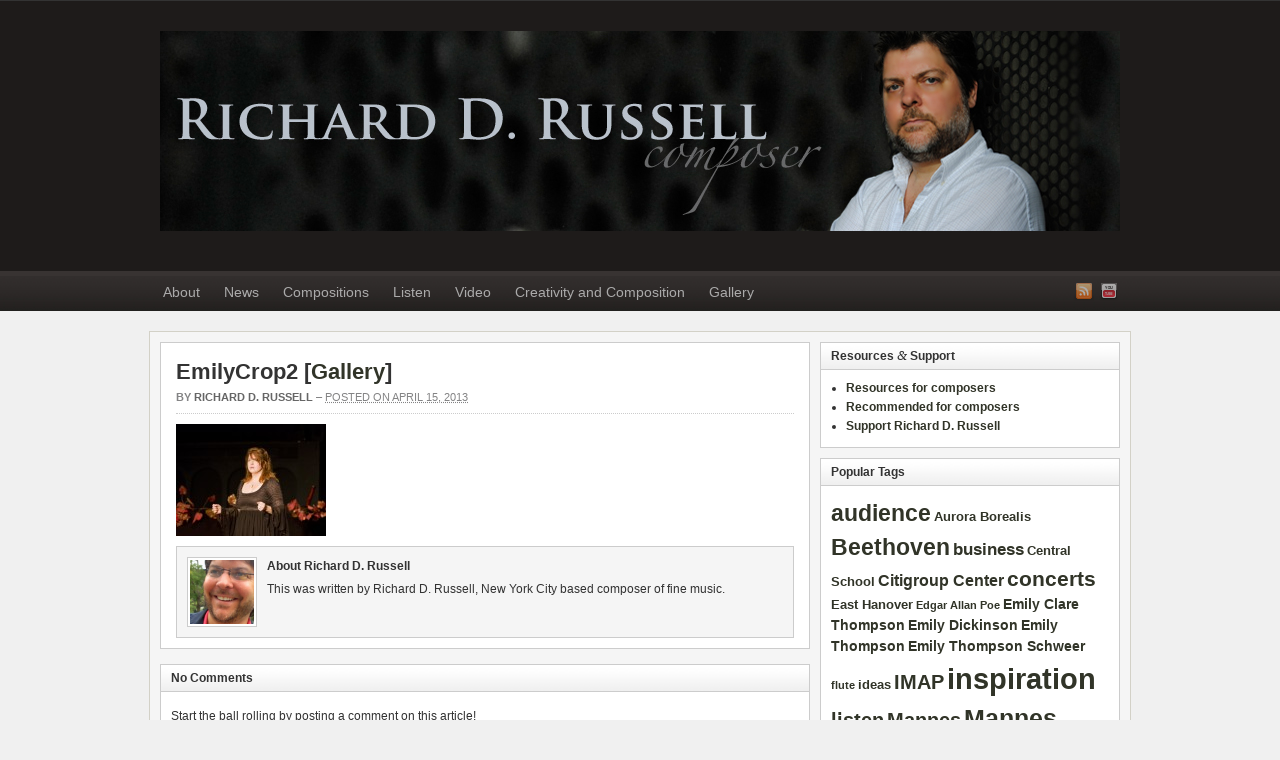

--- FILE ---
content_type: text/html; charset=UTF-8
request_url: http://rdrussell.com/image-gallery/emilycrop2-2
body_size: 9383
content:
<!DOCTYPE html PUBLIC "-//W3C//DTD XHTML 1.0 Transitional//EN" "http://www.w3.org/TR/xhtml1/DTD/xhtml1-transitional.dtd"><html xmlns="http://www.w3.org/1999/xhtml" lang="en-US">
<head profile="http://gmpg.org/xfn/11">
<meta http-equiv="Content-Type" content="text/html; charset=UTF-8" />
<title>EmilyCrop2</title>
<meta name="description" content="Emily Thompson performing "El Dorado"" />

<link rel="pingback" href="http://rdrussell.com/wordpress/xmlrpc.php" />

<link rel="shortcut icon" href="http://rdrussell.com/wordpress/wp-content/themes/arras/images/favicon.ico" />

<meta name="viewport" content="width=1000" />



	<style type="text/css">
		#fancybox-close{right:-15px;top:-15px}
		div#fancybox-content{border-color:#FFFFFF}
		div#fancybox-title{background-color:#FFFFFF}
		div#fancybox-outer{background-color:#FFFFFF}
		div#fancybox-title-inside{color:#333333}
	</style>

	
<!-- This site is optimized with the Yoast WordPress SEO plugin v1.7.4 - https://yoast.com/wordpress/plugins/seo/ -->
<link rel="canonical" href="http://rdrussell.com/image-gallery/emilycrop2-2" />
<!-- / Yoast WordPress SEO plugin. -->

<link rel="alternate" type="application/rss+xml" title="Richard D. Russell &raquo; Feed" href="http://rdrussell.com/feed" />
<link rel="alternate" type="application/rss+xml" title="Richard D. Russell &raquo; Comments Feed" href="http://rdrussell.com/comments/feed" />
<link rel="alternate" type="application/rss+xml" title="Richard D. Russell &raquo; EmilyCrop2 Comments Feed" href="http://rdrussell.com/image-gallery/emilycrop2-2/feed" />
		<script type="text/javascript">
			window._wpemojiSettings = {"baseUrl":"http:\/\/s.w.org\/images\/core\/emoji\/72x72\/","ext":".png","source":{"concatemoji":"http:\/\/rdrussell.com\/wordpress\/wp-includes\/js\/wp-emoji-release.min.js?ver=4.2.38"}};
			!function(e,n,t){var a;function o(e){var t=n.createElement("canvas"),a=t.getContext&&t.getContext("2d");return!(!a||!a.fillText)&&(a.textBaseline="top",a.font="600 32px Arial","flag"===e?(a.fillText(String.fromCharCode(55356,56812,55356,56807),0,0),3e3<t.toDataURL().length):(a.fillText(String.fromCharCode(55357,56835),0,0),0!==a.getImageData(16,16,1,1).data[0]))}function i(e){var t=n.createElement("script");t.src=e,t.type="text/javascript",n.getElementsByTagName("head")[0].appendChild(t)}t.supports={simple:o("simple"),flag:o("flag")},t.DOMReady=!1,t.readyCallback=function(){t.DOMReady=!0},t.supports.simple&&t.supports.flag||(a=function(){t.readyCallback()},n.addEventListener?(n.addEventListener("DOMContentLoaded",a,!1),e.addEventListener("load",a,!1)):(e.attachEvent("onload",a),n.attachEvent("onreadystatechange",function(){"complete"===n.readyState&&t.readyCallback()})),(a=t.source||{}).concatemoji?i(a.concatemoji):a.wpemoji&&a.twemoji&&(i(a.twemoji),i(a.wpemoji)))}(window,document,window._wpemojiSettings);
		</script>
		<style type="text/css">
img.wp-smiley,
img.emoji {
	display: inline !important;
	border: none !important;
	box-shadow: none !important;
	height: 1em !important;
	width: 1em !important;
	margin: 0 .07em !important;
	vertical-align: -0.1em !important;
	background: none !important;
	padding: 0 !important;
}
</style>
<link rel='stylesheet' id='fancybox-css'  href='http://rdrussell.com/wordpress/wp-content/plugins/fancybox-for-wordpress/fancybox/fancybox.css?ver=4.2.38' type='text/css' media='all' />
<link rel='stylesheet' id='wp-pagenavi-css'  href='http://rdrussell.com/wordpress/wp-content/plugins/wp-pagenavi/pagenavi-css.css?ver=2.70' type='text/css' media='all' />
<link rel='stylesheet' id='__EPYT__style-css'  href='http://rdrussell.com/wordpress/wp-content/plugins/youtube-embed-plus/styles/ytprefs.min.css?ver=4.2.38' type='text/css' media='all' />
<style id='__EPYT__style-inline-css' type='text/css'>

                .epyt-gallery-thumb {
                        width: 33.333%;
                }
                
</style>
<link rel='stylesheet' id='arras-layout-css'  href='http://rdrussell.com/wordpress/wp-content/themes/arras/css/layouts/2c-r-fixed.css?ver=2011-12-12' type='text/css' media='all' />
<link rel='stylesheet' id='arras-css'  href='http://rdrussell.com/wordpress/wp-content/themes/arras/css/styles/default.css?ver=2011-12-12' type='text/css' media='all' />
<link rel='stylesheet' id='arras-user-css'  href='http://rdrussell.com/wordpress/wp-content/themes/arras/user.css?ver=2011-12-12' type='text/css' media='all' />
<script type='text/javascript' src='http://rdrussell.com/wordpress/wp-includes/js/jquery/jquery.js?ver=1.11.2'></script>
<script type='text/javascript' src='http://rdrussell.com/wordpress/wp-includes/js/jquery/jquery-migrate.min.js?ver=1.2.1'></script>
<script type='text/javascript' src='http://rdrussell.com/wordpress/wp-content/themes/arras/js/superfish/superfish.js?ver=2011-12-01'></script>
<script type='text/javascript' src='http://rdrussell.com/wordpress/wp-content/themes/arras/js/jquery.validate.min.js'></script>
<script type='text/javascript' src='http://rdrussell.com/wordpress/wp-content/plugins/fancybox-for-wordpress/fancybox/jquery.fancybox.js?ver=1.3.4'></script>
<script type='text/javascript'>
/* <![CDATA[ */
var _EPYT_ = {"ajaxurl":"http:\/\/rdrussell.com\/wordpress\/wp-admin\/admin-ajax.php","security":"e0437a7bbe","gallery_scrolloffset":"20","eppathtoscripts":"http:\/\/rdrussell.com\/wordpress\/wp-content\/plugins\/youtube-embed-plus\/scripts\/","epresponsiveselector":"[\"iframe.__youtube_prefs_widget__\"]","epdovol":"1","version":"11.5","evselector":"iframe.__youtube_prefs__[src], iframe[src*=\"youtube.com\/embed\/\"], iframe[src*=\"youtube-nocookie.com\/embed\/\"]"};
/* ]]> */
</script>
<script type='text/javascript' src='http://rdrussell.com/wordpress/wp-content/plugins/youtube-embed-plus/scripts/ytprefs.min.js?ver=4.2.38'></script>
<link rel="EditURI" type="application/rsd+xml" title="RSD" href="http://rdrussell.com/wordpress/xmlrpc.php?rsd" />
<link rel="wlwmanifest" type="application/wlwmanifest+xml" href="http://rdrussell.com/wordpress/wp-includes/wlwmanifest.xml" /> 
<meta name="generator" content="WordPress 4.2.38" />
<link rel='shortlink' href='http://rdrussell.com/?p=3157' />

<!-- Fancybox for WordPress -->
<script type="text/javascript">
jQuery(function(){

jQuery.fn.getTitle = function() { // Copy the title of every IMG tag and add it to its parent A so that fancybox can show titles
	var arr = jQuery("a.fancybox");
	jQuery.each(arr, function() {
		var title = jQuery(this).children("img").attr("title");
		jQuery(this).attr('title',title);
	})
}

// Supported file extensions
var thumbnails = jQuery("a:has(img)").not(".nolightbox").filter( function() { return /\.(jpe?g|png|gif|bmp)$/i.test(jQuery(this).attr('href')) });

thumbnails.addClass("fancybox").attr("rel","fancybox").getTitle();
jQuery("a.fancybox").fancybox({
	'cyclic': false,
	'autoScale': true,
	'padding': 8,
	'opacity': true,
	'speedIn': 500,
	'speedOut': 500,
	'changeSpeed': 300,
	'overlayShow': true,
	'overlayOpacity': "0.3",
	'overlayColor': "#666666",
	'titleShow': false,
	'titlePosition': 'inside',
	'enableEscapeButton': true,
	'showCloseButton': true,
	'showNavArrows': true,
	'hideOnOverlayClick': true,
	'hideOnContentClick': false,
	'width': 560,
	'height': 340,
	'transitionIn': "elastic",
	'transitionOut': "elastic",
	'centerOnScroll': true
});


})
</script>
<!-- END Fancybox for WordPress -->
<style type="text/css">
sup {
	vertical-align: 60%;
	font-size: 75%;
	line-height: 100%;
}
sub {
	vertical-align: -10%;
	font-size: 75%;
	line-height: 100%;
}
.amp {
	font-family: Baskerville, "Goudy Old Style", "Palatino", "Book Antiqua", "Warnock Pro", serif;
	font-weight: normal;
	font-style: italic;
	font-size: 1.1em;
	line-height: 1em;
}
.caps {
	font-size: 90%;
}
.dquo {
	margin-left:-.40em;
}
.quo {
	margin-left:-.2em;
}
/* because formatting .numbers should consider your current font settings, we will not style it here */
</style>
<!-- Generated by Arras WP Theme -->
<style type="text/css">
	.posts-default .entry  { width: 205px; }
	.posts-default img, .posts-default .entry-thumbnails-link { width: 195px; height: 110px; }
	.posts-default .entry-meta { width: 195px; }
	.posts-default .entry-thumbnails { width: 205px; height: 120px; }
			.posts-quick .entry-thumbnails img { width: 115px; height: 115px; }
		.posts-quick .entry-meta { width: 115px; }
			.featured { height: 260px; }
	.featured-article { width: 640px; height: 250px; }
	.featured-article img { width: 640px; height: 250px; }
	#controls { width: 610px; top: 110px; }
	#controls .next { left: 610px; }
	.featured-entry { height: 84px; top: -84px; }
	.featured-slideshow-inner { height: 250px }
		.featured-stories-summary  { margin-left: 51px; }
	.single .post .entry-photo img, .single-post .entry-photo img  { width: 620px; height: 250px; }
	.blog-name a { background: url(http://rdrussell.com/wordpress/wp-content/uploads/2013/04/RichBanner12.jpg) no-repeat; text-indent: -9000px; width: 960px; height: 200px; display: block; }
	.footer-sidebar  { width: 920px; }
	</style>
	<script type="text/javascript">
	jQuery(document).ready( function($) {
		$('.sf-menu').superfish({autoArrows: true, speed: 'fast', dropShadows: 'true'});
					$( '#commentform' ).validate();
					} );
	</script>
	</head>

<body class="attachment single single-attachment postid-3157 attachmentid-3157 attachment-jpeg layout-2c-r-fixed no-js style-default">
<script type="text/javascript">
//<![CDATA[
(function(){
var c = document.body.className;
c = c.replace(/no-js/, 'js');
document.body.className = c;
})();
//]]>
</script>

<div id="top-menu" class="clearfix">
	</div><!-- #top-menu -->

<div id="header">
	<div id="branding" class="clearfix">
	<div class="logo">
				<span class="blog-name"><a href="http://rdrussell.com">Richard D. Russell</a></span>
		<span class="blog-description"></span>
			</div>
	
	</div><!-- #branding -->
</div><!-- #header -->

<div id="nav">
	<div id="nav-content" class="clearfix">
	<div class="menu-top-menu-container"><ul id="menu-top-menu" class="sf-menu menu clearfix"><li id="menu-item-2005" class="menu-item menu-item-type-post_type menu-item-object-page menu-item-2005"><a title="with a bio" href="http://rdrussell.com/bio">About</a></li>
<li id="menu-item-1994" class="menu-item menu-item-type-taxonomy menu-item-object-category menu-item-1994"><a title="and photos" href="http://rdrussell.com/blog/concerts-and-news">News</a></li>
<li id="menu-item-1997" class="menu-item menu-item-type-post_type menu-item-object-page menu-item-1997"><a title="and scores" href="http://rdrussell.com/compositions">Compositions</a></li>
<li id="menu-item-1998" class="menu-item menu-item-type-post_type menu-item-object-page menu-item-1998"><a href="http://rdrussell.com/listen">Listen</a></li>
<li id="menu-item-2623" class="menu-item menu-item-type-post_type menu-item-object-page menu-item-2623"><a href="http://rdrussell.com/listen/video">Video</a></li>
<li id="menu-item-1995" class="menu-item menu-item-type-taxonomy menu-item-object-category menu-item-1995"><a title="a blog" href="http://rdrussell.com/blog/creativity-and-composition">Creativity and Composition</a></li>
<li id="menu-item-3148" class="menu-item menu-item-type-post_type menu-item-object-page menu-item-3148"><a href="http://rdrussell.com/gallery-2">Gallery</a></li>
</ul></div>	<ul class="quick-nav clearfix">
		<li><a id="rss" title="Richard D. Russell RSS Feed" href="http://rdrussell.com/feed">RSS Feed</a></li>
		
						
						
						
						
							<li><a id="youtube" title="Richard D. Russell YouTube" href="http://www.youtube.com/user/RDRussell2" target="_blank">YouTube</a></li>
				
			</ul>
	</div><!-- #nav-content -->
</div><!-- #nav -->

<div id="wrapper">
	
	  
	<div id="main" class="clearfix">
    <div id="container" class="clearfix">

<div id="content" class="section">

		<div id="post-3157" class="clearfix single-post post-3157 attachment type-attachment status-inherit hentry">

        <h1 class="entry-title">EmilyCrop2 [<a href="http://rdrussell.com/image-gallery" rev="attachment">Gallery</a>]</h1><div class="entry-info"><div class="entry-author">By <address class="author vcard"><a class="url fn n" href="http://rdrussell.com/author/admin" title="Richard D. Russell">Richard D. Russell</a></address></div> &ndash; <abbr class="published" title="2013-04-15T09:03:09+00:00">Posted on April 15, 2013</abbr></div>
		<div class="entry-content single-post-attachment clearfix"><a href='http://rdrussell.com/wordpress/wp-content/uploads/2013/04/EmilyCrop2.jpg'><img width="150" height="112" src="http://rdrussell.com/wordpress/wp-content/uploads/2013/04/EmilyCrop2-150x112.jpg" class="attachment-thumbnail" alt="Emily Thompson performing &quot;El Dorado&quot;" /></a>			
        
                </div>
		
		
        
		<div class="about-author clearfix">
			<a href="http://rdrussell.com/author/admin"><img alt='' src='http://1.gravatar.com/avatar/af2c8109e0ddd2bc5f1783507c9c0a76?s=64&#038;d=mm&#038;r=g' srcset='http://1.gravatar.com/avatar/af2c8109e0ddd2bc5f1783507c9c0a76?s=128&amp;d=mm&amp;r=g 2x' class='avatar avatar-64 photo' height='64' width='64' /></a>
			<div class="author-meta">
				<h4>About Richard D. Russell</h4>
			This was written by Richard D. Russell, New York City based composer of fine music.
			</div>
		</div>
	    </div>
    
		<a name="comments"></a>
    				<h4 class="module-title">No Comments</h4>
		<p class="nocomments">Start the ball rolling by posting a comment on this article!</p>
		

							<div id="respond" class="comment-respond">
				<h3 id="reply-title" class="comment-reply-title">Leave a Reply <small><a rel="nofollow" id="cancel-comment-reply-link" href="/image-gallery/emilycrop2-2#respond" style="display:none;">Cancel reply</a></small></h3>
									<form action="http://rdrussell.com/wordpress/wp-comments-post.php" method="post" id="commentform" class="comment-form">
																			<p class="comment-notes"><span id="email-notes">Your email address will not be published.</span> Required fields are marked <span class="required">*</span></p>							<p class="comment-form-author"><label for="author">Name</label> <span class="required">*</span><input id="author" class="required" name="author" type="text" value="" size="30" aria-required="true" /></p>
<p class="comment-form-email"><label for="email">Email</label> <span class="required">*</span><input id="email" class="required email" name="email" type="text" value="" size="30" aria-required="true" /></p>
<p class="comment-form-url"><label for="url">Website</label><input id="url" class="url" name="url" type="text" value="" size="30" /></p>
												<p class="comment-form-comment"><label for="comment">Comment</label><textarea id="comment" name="comment" cols="45" rows="8" aria-required="true" class="required"></textarea></p>						<p class="form-allowed-tags" id="form-allowed-tags">You may use these <abbr title="HyperText Markup Language">HTML</abbr> tags and attributes:  <code>&lt;a href=&quot;&quot; title=&quot;&quot;&gt; &lt;abbr title=&quot;&quot;&gt; &lt;acronym title=&quot;&quot;&gt; &lt;b&gt; &lt;blockquote cite=&quot;&quot;&gt; &lt;cite&gt; &lt;code&gt; &lt;del datetime=&quot;&quot;&gt; &lt;em&gt; &lt;i&gt; &lt;q cite=&quot;&quot;&gt; &lt;s&gt; &lt;strike&gt; &lt;strong&gt; </code></p>
						<p class="form-submit"><input name="submit" type="submit" id="submit" class="submit" value="Post Comment" /> <input type='hidden' name='comment_post_ID' value='3157' id='comment_post_ID' />
<input type='hidden' name='comment_parent' id='comment_parent' value='0' />
</p><p style="display: none;"><input type="hidden" id="akismet_comment_nonce" name="akismet_comment_nonce" value="c49520f242" /></p><p style="display: none;"><input type="hidden" id="ak_js" name="ak_js" value="219"/></p>					</form>
							</div><!-- #respond -->
				
	    

</div><!-- #content -->

</div><!-- #container -->


<div id="primary" class="aside main-aside sidebar">
  
	<ul class="xoxo">
		<li id="nav_menu-4" class="widgetcontainer clearfix"><h5 class="widgettitle">Resources <span class="amp">&amp;</span> Support</h5><div class="menu-sidebar-menu-container"><ul id="menu-sidebar-menu" class="menu"><li id="menu-item-2976" class="menu-item menu-item-type-post_type menu-item-object-page menu-item-2976"><a href="http://rdrussell.com/composer-resources">Resources for composers</a></li>
<li id="menu-item-3034" class="menu-item menu-item-type-post_type menu-item-object-page menu-item-3034"><a href="http://rdrussell.com/recommended-for-composers">Recommended for composers</a></li>
<li id="menu-item-2977" class="menu-item menu-item-type-post_type menu-item-object-page menu-item-2977"><a href="http://rdrussell.com/support-the-composer">Support Richard D. Russell</a></li>
</ul></div></li>	        <li id="wp-cumulus" class="widgetcontainer clearfix">							<h5 class="widgettitle">Popular Tags</h5>						<!-- SWFObject embed by Geoff Stearns geoff@deconcept.com http://blog.deconcept.com/swfobject/ --><script type="text/javascript" src="http://rdrussell.com/wordpress/wp-content/plugins/wp-cumulus/swfobject.js"></script><div id="wpcumuluswidgetcontent8764047"><p><a href='http://rdrussell.com/tag/audience' class='tag-link-12' title='14 topics' style='font-size: 17.032258064516pt;'>audience</a>
<a href='http://rdrussell.com/tag/aurora-borealis' class='tag-link-206' title='6 topics' style='font-size: 9.5806451612903pt;'>Aurora Borealis</a>
<a href='http://rdrussell.com/tag/beethoven' class='tag-link-509' title='14 topics' style='font-size: 17.032258064516pt;'>Beethoven</a>
<a href='http://rdrussell.com/tag/business' class='tag-link-17' title='9 topics' style='font-size: 12.967741935484pt;'>business</a>
<a href='http://rdrussell.com/tag/central-school' class='tag-link-419' title='6 topics' style='font-size: 9.5806451612903pt;'>Central School</a>
<a href='http://rdrussell.com/tag/citigroup-center' class='tag-link-197' title='8 topics' style='font-size: 11.838709677419pt;'>Citigroup Center</a>
<a href='http://rdrussell.com/tag/concerts' class='tag-link-22' title='12 topics' style='font-size: 15.451612903226pt;'>concerts</a>
<a href='http://rdrussell.com/tag/east-hanover' class='tag-link-495' title='6 topics' style='font-size: 9.5806451612903pt;'>East Hanover</a>
<a href='http://rdrussell.com/tag/edgar-allan-poe' class='tag-link-25' title='5 topics' style='font-size: 8pt;'>Edgar Allan Poe</a>
<a href='http://rdrussell.com/tag/emily-clare-thompson' class='tag-link-345' title='7 topics' style='font-size: 10.709677419355pt;'>Emily Clare Thompson</a>
<a href='http://rdrussell.com/tag/emily-dickinson' class='tag-link-29' title='7 topics' style='font-size: 10.709677419355pt;'>Emily Dickinson</a>
<a href='http://rdrussell.com/tag/emily-thompson' class='tag-link-30' title='7 topics' style='font-size: 10.709677419355pt;'>Emily Thompson</a>
<a href='http://rdrussell.com/tag/emily-thompson-schweer' class='tag-link-361' title='7 topics' style='font-size: 10.709677419355pt;'>Emily Thompson Schweer</a>
<a href='http://rdrussell.com/tag/flute' class='tag-link-32' title='5 topics' style='font-size: 8pt;'>flute</a>
<a href='http://rdrussell.com/tag/ideas' class='tag-link-38' title='6 topics' style='font-size: 9.5806451612903pt;'>ideas</a>
<a href='http://rdrussell.com/tag/imap' class='tag-link-39' title='11 topics' style='font-size: 14.774193548387pt;'>IMAP</a>
<a href='http://rdrussell.com/tag/inspiration' class='tag-link-41' title='24 topics' style='font-size: 22pt;'>inspiration</a>
<a href='http://rdrussell.com/tag/listen' class='tag-link-46' title='11 topics' style='font-size: 14.774193548387pt;'>listen</a>
<a href='http://rdrussell.com/tag/mannes' class='tag-link-48' title='11 topics' style='font-size: 14.774193548387pt;'>Mannes</a>
<a href='http://rdrussell.com/tag/mannes-college' class='tag-link-186' title='17 topics' style='font-size: 18.838709677419pt;'>Mannes College</a>
<a href='http://rdrussell.com/tag/news' class='tag-link-51' title='11 topics' style='font-size: 14.774193548387pt;'>news</a>
<a href='http://rdrussell.com/tag/new-york' class='tag-link-133' title='7 topics' style='font-size: 10.709677419355pt;'>New York</a>
<a href='http://rdrussell.com/tag/new-york-composers-circle' class='tag-link-155' title='21 topics' style='font-size: 20.645161290323pt;'>New York Composers Circle</a>
<a href='http://rdrussell.com/tag/new-york-times' class='tag-link-127' title='11 topics' style='font-size: 14.774193548387pt;'>New York Times</a>
<a href='http://rdrussell.com/tag/nycc' class='tag-link-54' title='8 topics' style='font-size: 11.838709677419pt;'>NYCC</a>
<a href='http://rdrussell.com/tag/philosophy' class='tag-link-58' title='14 topics' style='font-size: 17.032258064516pt;'>philosophy</a>
<a href='http://rdrussell.com/tag/piano-trio' class='tag-link-430' title='9 topics' style='font-size: 12.967741935484pt;'>piano trio</a>
<a href='http://rdrussell.com/tag/publicity' class='tag-link-65' title='5 topics' style='font-size: 8pt;'>publicity</a>
<a href='http://rdrussell.com/tag/richard-russell' class='tag-link-154' title='13 topics' style='font-size: 16.354838709677pt;'>Richard Russell</a>
<a href='http://rdrussell.com/tag/saint-peter-church' class='tag-link-196' title='6 topics' style='font-size: 9.5806451612903pt;'>Saint Peter Church</a>
<a href='http://rdrussell.com/tag/sofia-dimitrova' class='tag-link-74' title='22 topics' style='font-size: 21.096774193548pt;'>Sofia Dimitrova</a>
<a href='http://rdrussell.com/tag/soprano' class='tag-link-102' title='8 topics' style='font-size: 11.838709677419pt;'>soprano</a>
<a href='http://rdrussell.com/tag/soprano-sofia-dimitrova' class='tag-link-119' title='5 topics' style='font-size: 8pt;'>Soprano Sofia Dimitrova</a>
<a href='http://rdrussell.com/tag/stanichka-dimitrova' class='tag-link-75' title='5 topics' style='font-size: 8pt;'>Stanichka Dimitrova</a>
<a href='http://rdrussell.com/tag/stani-dimitrova' class='tag-link-148' title='6 topics' style='font-size: 9.5806451612903pt;'>Stani Dimitrova</a>
<a href='http://rdrussell.com/tag/the-beatles' class='tag-link-515' title='5 topics' style='font-size: 8pt;'>The Beatles</a>
<a href='http://rdrussell.com/tag/three-elegies' class='tag-link-86' title='10 topics' style='font-size: 13.870967741935pt;'>Three Elegies</a>
<a href='http://rdrussell.com/tag/three-states-of-water' class='tag-link-87' title='5 topics' style='font-size: 8pt;'>Three States of Water</a>
<a href='http://rdrussell.com/tag/tiffany-dumouchelle' class='tag-link-88' title='7 topics' style='font-size: 10.709677419355pt;'>Tiffany DuMouchelle</a>
<a href='http://rdrussell.com/tag/time-is-not-an-option' class='tag-link-488' title='5 topics' style='font-size: 8pt;'>Time is Not an Option</a>
<a href='http://rdrussell.com/tag/two-rilke-songs' class='tag-link-195' title='9 topics' style='font-size: 12.967741935484pt;'>Two Rilke Songs</a>
<a href='http://rdrussell.com/tag/video' class='tag-link-90' title='5 topics' style='font-size: 8pt;'>video</a>
<a href='http://rdrussell.com/tag/violin-sonata' class='tag-link-145' title='7 topics' style='font-size: 10.709677419355pt;'>Violin Sonata</a>
<a href='http://rdrussell.com/tag/voice' class='tag-link-92' title='5 topics' style='font-size: 8pt;'>voice</a>
<a href='http://rdrussell.com/tag/when-time-is-over' class='tag-link-93' title='5 topics' style='font-size: 8pt;'>When Time is Over</a></p><p>WP Cumulus Flash tag cloud by <a href="http://www.roytanck.com" rel="nofollow">Roy Tanck</a> requires <a href="http://www.macromedia.com/go/getflashplayer">Flash Player</a> 9 or better.</p></div><script type="text/javascript">var widget_so914849 = new SWFObject("http://rdrussell.com/wordpress/wp-content/plugins/wp-cumulus/tagcloud.swf?r=5052321", "tagcloudflash", "160", "160", "9", "#ffffff");widget_so914849.addParam("allowScriptAccess", "always");widget_so914849.addVariable("tcolor", "0x333333");widget_so914849.addVariable("tcolor2", "0x333333");widget_so914849.addVariable("hicolor", "0x000000");widget_so914849.addVariable("tspeed", "100");widget_so914849.addVariable("distr", "true");widget_so914849.addVariable("mode", "tags");widget_so914849.addVariable("tagcloud", "%3Ctags%3E%3Ca+href%3D%27http%3A%2F%2Frdrussell.com%2Ftag%2Faudience%27+class%3D%27tag-link-12%27+title%3D%2714+topics%27+style%3D%27font-size%3A+17.032258064516pt%3B%27%3Eaudience%3C%2Fa%3E%0A%3Ca+href%3D%27http%3A%2F%2Frdrussell.com%2Ftag%2Faurora-borealis%27+class%3D%27tag-link-206%27+title%3D%276+topics%27+style%3D%27font-size%3A+9.5806451612903pt%3B%27%3EAurora+Borealis%3C%2Fa%3E%0A%3Ca+href%3D%27http%3A%2F%2Frdrussell.com%2Ftag%2Fbeethoven%27+class%3D%27tag-link-509%27+title%3D%2714+topics%27+style%3D%27font-size%3A+17.032258064516pt%3B%27%3EBeethoven%3C%2Fa%3E%0A%3Ca+href%3D%27http%3A%2F%2Frdrussell.com%2Ftag%2Fbusiness%27+class%3D%27tag-link-17%27+title%3D%279+topics%27+style%3D%27font-size%3A+12.967741935484pt%3B%27%3Ebusiness%3C%2Fa%3E%0A%3Ca+href%3D%27http%3A%2F%2Frdrussell.com%2Ftag%2Fcentral-school%27+class%3D%27tag-link-419%27+title%3D%276+topics%27+style%3D%27font-size%3A+9.5806451612903pt%3B%27%3ECentral+School%3C%2Fa%3E%0A%3Ca+href%3D%27http%3A%2F%2Frdrussell.com%2Ftag%2Fcitigroup-center%27+class%3D%27tag-link-197%27+title%3D%278+topics%27+style%3D%27font-size%3A+11.838709677419pt%3B%27%3ECitigroup+Center%3C%2Fa%3E%0A%3Ca+href%3D%27http%3A%2F%2Frdrussell.com%2Ftag%2Fconcerts%27+class%3D%27tag-link-22%27+title%3D%2712+topics%27+style%3D%27font-size%3A+15.451612903226pt%3B%27%3Econcerts%3C%2Fa%3E%0A%3Ca+href%3D%27http%3A%2F%2Frdrussell.com%2Ftag%2Feast-hanover%27+class%3D%27tag-link-495%27+title%3D%276+topics%27+style%3D%27font-size%3A+9.5806451612903pt%3B%27%3EEast+Hanover%3C%2Fa%3E%0A%3Ca+href%3D%27http%3A%2F%2Frdrussell.com%2Ftag%2Fedgar-allan-poe%27+class%3D%27tag-link-25%27+title%3D%275+topics%27+style%3D%27font-size%3A+8pt%3B%27%3EEdgar+Allan+Poe%3C%2Fa%3E%0A%3Ca+href%3D%27http%3A%2F%2Frdrussell.com%2Ftag%2Femily-clare-thompson%27+class%3D%27tag-link-345%27+title%3D%277+topics%27+style%3D%27font-size%3A+10.709677419355pt%3B%27%3EEmily+Clare+Thompson%3C%2Fa%3E%0A%3Ca+href%3D%27http%3A%2F%2Frdrussell.com%2Ftag%2Femily-dickinson%27+class%3D%27tag-link-29%27+title%3D%277+topics%27+style%3D%27font-size%3A+10.709677419355pt%3B%27%3EEmily+Dickinson%3C%2Fa%3E%0A%3Ca+href%3D%27http%3A%2F%2Frdrussell.com%2Ftag%2Femily-thompson%27+class%3D%27tag-link-30%27+title%3D%277+topics%27+style%3D%27font-size%3A+10.709677419355pt%3B%27%3EEmily+Thompson%3C%2Fa%3E%0A%3Ca+href%3D%27http%3A%2F%2Frdrussell.com%2Ftag%2Femily-thompson-schweer%27+class%3D%27tag-link-361%27+title%3D%277+topics%27+style%3D%27font-size%3A+10.709677419355pt%3B%27%3EEmily+Thompson+Schweer%3C%2Fa%3E%0A%3Ca+href%3D%27http%3A%2F%2Frdrussell.com%2Ftag%2Fflute%27+class%3D%27tag-link-32%27+title%3D%275+topics%27+style%3D%27font-size%3A+8pt%3B%27%3Eflute%3C%2Fa%3E%0A%3Ca+href%3D%27http%3A%2F%2Frdrussell.com%2Ftag%2Fideas%27+class%3D%27tag-link-38%27+title%3D%276+topics%27+style%3D%27font-size%3A+9.5806451612903pt%3B%27%3Eideas%3C%2Fa%3E%0A%3Ca+href%3D%27http%3A%2F%2Frdrussell.com%2Ftag%2Fimap%27+class%3D%27tag-link-39%27+title%3D%2711+topics%27+style%3D%27font-size%3A+14.774193548387pt%3B%27%3EIMAP%3C%2Fa%3E%0A%3Ca+href%3D%27http%3A%2F%2Frdrussell.com%2Ftag%2Finspiration%27+class%3D%27tag-link-41%27+title%3D%2724+topics%27+style%3D%27font-size%3A+22pt%3B%27%3Einspiration%3C%2Fa%3E%0A%3Ca+href%3D%27http%3A%2F%2Frdrussell.com%2Ftag%2Flisten%27+class%3D%27tag-link-46%27+title%3D%2711+topics%27+style%3D%27font-size%3A+14.774193548387pt%3B%27%3Elisten%3C%2Fa%3E%0A%3Ca+href%3D%27http%3A%2F%2Frdrussell.com%2Ftag%2Fmannes%27+class%3D%27tag-link-48%27+title%3D%2711+topics%27+style%3D%27font-size%3A+14.774193548387pt%3B%27%3EMannes%3C%2Fa%3E%0A%3Ca+href%3D%27http%3A%2F%2Frdrussell.com%2Ftag%2Fmannes-college%27+class%3D%27tag-link-186%27+title%3D%2717+topics%27+style%3D%27font-size%3A+18.838709677419pt%3B%27%3EMannes+College%3C%2Fa%3E%0A%3Ca+href%3D%27http%3A%2F%2Frdrussell.com%2Ftag%2Fnews%27+class%3D%27tag-link-51%27+title%3D%2711+topics%27+style%3D%27font-size%3A+14.774193548387pt%3B%27%3Enews%3C%2Fa%3E%0A%3Ca+href%3D%27http%3A%2F%2Frdrussell.com%2Ftag%2Fnew-york%27+class%3D%27tag-link-133%27+title%3D%277+topics%27+style%3D%27font-size%3A+10.709677419355pt%3B%27%3ENew+York%3C%2Fa%3E%0A%3Ca+href%3D%27http%3A%2F%2Frdrussell.com%2Ftag%2Fnew-york-composers-circle%27+class%3D%27tag-link-155%27+title%3D%2721+topics%27+style%3D%27font-size%3A+20.645161290323pt%3B%27%3ENew+York+Composers+Circle%3C%2Fa%3E%0A%3Ca+href%3D%27http%3A%2F%2Frdrussell.com%2Ftag%2Fnew-york-times%27+class%3D%27tag-link-127%27+title%3D%2711+topics%27+style%3D%27font-size%3A+14.774193548387pt%3B%27%3ENew+York+Times%3C%2Fa%3E%0A%3Ca+href%3D%27http%3A%2F%2Frdrussell.com%2Ftag%2Fnycc%27+class%3D%27tag-link-54%27+title%3D%278+topics%27+style%3D%27font-size%3A+11.838709677419pt%3B%27%3ENYCC%3C%2Fa%3E%0A%3Ca+href%3D%27http%3A%2F%2Frdrussell.com%2Ftag%2Fphilosophy%27+class%3D%27tag-link-58%27+title%3D%2714+topics%27+style%3D%27font-size%3A+17.032258064516pt%3B%27%3Ephilosophy%3C%2Fa%3E%0A%3Ca+href%3D%27http%3A%2F%2Frdrussell.com%2Ftag%2Fpiano-trio%27+class%3D%27tag-link-430%27+title%3D%279+topics%27+style%3D%27font-size%3A+12.967741935484pt%3B%27%3Epiano+trio%3C%2Fa%3E%0A%3Ca+href%3D%27http%3A%2F%2Frdrussell.com%2Ftag%2Fpublicity%27+class%3D%27tag-link-65%27+title%3D%275+topics%27+style%3D%27font-size%3A+8pt%3B%27%3Epublicity%3C%2Fa%3E%0A%3Ca+href%3D%27http%3A%2F%2Frdrussell.com%2Ftag%2Frichard-russell%27+class%3D%27tag-link-154%27+title%3D%2713+topics%27+style%3D%27font-size%3A+16.354838709677pt%3B%27%3ERichard+Russell%3C%2Fa%3E%0A%3Ca+href%3D%27http%3A%2F%2Frdrussell.com%2Ftag%2Fsaint-peter-church%27+class%3D%27tag-link-196%27+title%3D%276+topics%27+style%3D%27font-size%3A+9.5806451612903pt%3B%27%3ESaint+Peter+Church%3C%2Fa%3E%0A%3Ca+href%3D%27http%3A%2F%2Frdrussell.com%2Ftag%2Fsofia-dimitrova%27+class%3D%27tag-link-74%27+title%3D%2722+topics%27+style%3D%27font-size%3A+21.096774193548pt%3B%27%3ESofia+Dimitrova%3C%2Fa%3E%0A%3Ca+href%3D%27http%3A%2F%2Frdrussell.com%2Ftag%2Fsoprano%27+class%3D%27tag-link-102%27+title%3D%278+topics%27+style%3D%27font-size%3A+11.838709677419pt%3B%27%3Esoprano%3C%2Fa%3E%0A%3Ca+href%3D%27http%3A%2F%2Frdrussell.com%2Ftag%2Fsoprano-sofia-dimitrova%27+class%3D%27tag-link-119%27+title%3D%275+topics%27+style%3D%27font-size%3A+8pt%3B%27%3ESoprano+Sofia+Dimitrova%3C%2Fa%3E%0A%3Ca+href%3D%27http%3A%2F%2Frdrussell.com%2Ftag%2Fstanichka-dimitrova%27+class%3D%27tag-link-75%27+title%3D%275+topics%27+style%3D%27font-size%3A+8pt%3B%27%3EStanichka+Dimitrova%3C%2Fa%3E%0A%3Ca+href%3D%27http%3A%2F%2Frdrussell.com%2Ftag%2Fstani-dimitrova%27+class%3D%27tag-link-148%27+title%3D%276+topics%27+style%3D%27font-size%3A+9.5806451612903pt%3B%27%3EStani+Dimitrova%3C%2Fa%3E%0A%3Ca+href%3D%27http%3A%2F%2Frdrussell.com%2Ftag%2Fthe-beatles%27+class%3D%27tag-link-515%27+title%3D%275+topics%27+style%3D%27font-size%3A+8pt%3B%27%3EThe+Beatles%3C%2Fa%3E%0A%3Ca+href%3D%27http%3A%2F%2Frdrussell.com%2Ftag%2Fthree-elegies%27+class%3D%27tag-link-86%27+title%3D%2710+topics%27+style%3D%27font-size%3A+13.870967741935pt%3B%27%3EThree+Elegies%3C%2Fa%3E%0A%3Ca+href%3D%27http%3A%2F%2Frdrussell.com%2Ftag%2Fthree-states-of-water%27+class%3D%27tag-link-87%27+title%3D%275+topics%27+style%3D%27font-size%3A+8pt%3B%27%3EThree+States+of+Water%3C%2Fa%3E%0A%3Ca+href%3D%27http%3A%2F%2Frdrussell.com%2Ftag%2Ftiffany-dumouchelle%27+class%3D%27tag-link-88%27+title%3D%277+topics%27+style%3D%27font-size%3A+10.709677419355pt%3B%27%3ETiffany+DuMouchelle%3C%2Fa%3E%0A%3Ca+href%3D%27http%3A%2F%2Frdrussell.com%2Ftag%2Ftime-is-not-an-option%27+class%3D%27tag-link-488%27+title%3D%275+topics%27+style%3D%27font-size%3A+8pt%3B%27%3ETime+is+Not+an+Option%3C%2Fa%3E%0A%3Ca+href%3D%27http%3A%2F%2Frdrussell.com%2Ftag%2Ftwo-rilke-songs%27+class%3D%27tag-link-195%27+title%3D%279+topics%27+style%3D%27font-size%3A+12.967741935484pt%3B%27%3ETwo+Rilke+Songs%3C%2Fa%3E%0A%3Ca+href%3D%27http%3A%2F%2Frdrussell.com%2Ftag%2Fvideo%27+class%3D%27tag-link-90%27+title%3D%275+topics%27+style%3D%27font-size%3A+8pt%3B%27%3Evideo%3C%2Fa%3E%0A%3Ca+href%3D%27http%3A%2F%2Frdrussell.com%2Ftag%2Fviolin-sonata%27+class%3D%27tag-link-145%27+title%3D%277+topics%27+style%3D%27font-size%3A+10.709677419355pt%3B%27%3EViolin+Sonata%3C%2Fa%3E%0A%3Ca+href%3D%27http%3A%2F%2Frdrussell.com%2Ftag%2Fvoice%27+class%3D%27tag-link-92%27+title%3D%275+topics%27+style%3D%27font-size%3A+8pt%3B%27%3Evoice%3C%2Fa%3E%0A%3Ca+href%3D%27http%3A%2F%2Frdrussell.com%2Ftag%2Fwhen-time-is-over%27+class%3D%27tag-link-93%27+title%3D%275+topics%27+style%3D%27font-size%3A+8pt%3B%27%3EWhen+Time+is+Over%3C%2Fa%3E%3C%2Ftags%3E");widget_so914849.write("wpcumuluswidgetcontent8764047");</script>	        </li>			</ul>		
</div><!-- #primary -->
<div id="secondary" class="aside main-aside sidebar">
    <ul class="xoxo">
        <!-- Widgetized sidebar, if you have the plugin installed.  -->
        		<li></li>		
            </ul>
	  
</div><!-- #secondary -->
	</div><!-- #main -->
	
	    
    <div id="footer">
		<div class="footer-sidebar-container clearfix">
							<ul id="footer-sidebar-1" class="footer-sidebar clearfix xoxo">
					<li id="archives-4" class="widgetcontainer clearfix"><h5 class="widgettitle">Archives</h5>		<label class="screen-reader-text" for="archives-dropdown-4">Archives</label>
		<select id="archives-dropdown-4" name="archive-dropdown" onchange='document.location.href=this.options[this.selectedIndex].value;'>
			
			<option value="">Select Month</option>
				<option value='http://rdrussell.com/2015/06'> June 2015 &nbsp;(1)</option>
	<option value='http://rdrussell.com/2015/05'> May 2015 &nbsp;(1)</option>
	<option value='http://rdrussell.com/2015/04'> April 2015 &nbsp;(2)</option>
	<option value='http://rdrussell.com/2015/02'> February 2015 &nbsp;(3)</option>
	<option value='http://rdrussell.com/2015/01'> January 2015 &nbsp;(2)</option>
	<option value='http://rdrussell.com/2014/11'> November 2014 &nbsp;(1)</option>
	<option value='http://rdrussell.com/2014/06'> June 2014 &nbsp;(1)</option>
	<option value='http://rdrussell.com/2014/04'> April 2014 &nbsp;(1)</option>
	<option value='http://rdrussell.com/2014/03'> March 2014 &nbsp;(1)</option>
	<option value='http://rdrussell.com/2013/06'> June 2013 &nbsp;(2)</option>
	<option value='http://rdrussell.com/2013/05'> May 2013 &nbsp;(3)</option>
	<option value='http://rdrussell.com/2013/03'> March 2013 &nbsp;(1)</option>
	<option value='http://rdrussell.com/2013/02'> February 2013 &nbsp;(6)</option>
	<option value='http://rdrussell.com/2013/01'> January 2013 &nbsp;(2)</option>
	<option value='http://rdrussell.com/2012/09'> September 2012 &nbsp;(1)</option>
	<option value='http://rdrussell.com/2012/06'> June 2012 &nbsp;(1)</option>
	<option value='http://rdrussell.com/2012/02'> February 2012 &nbsp;(3)</option>
	<option value='http://rdrussell.com/2012/01'> January 2012 &nbsp;(1)</option>
	<option value='http://rdrussell.com/2011/12'> December 2011 &nbsp;(1)</option>
	<option value='http://rdrussell.com/2011/11'> November 2011 &nbsp;(2)</option>
	<option value='http://rdrussell.com/2011/10'> October 2011 &nbsp;(3)</option>
	<option value='http://rdrussell.com/2011/09'> September 2011 &nbsp;(4)</option>
	<option value='http://rdrussell.com/2011/07'> July 2011 &nbsp;(1)</option>
	<option value='http://rdrussell.com/2011/06'> June 2011 &nbsp;(2)</option>
	<option value='http://rdrussell.com/2011/05'> May 2011 &nbsp;(3)</option>
	<option value='http://rdrussell.com/2011/04'> April 2011 &nbsp;(5)</option>
	<option value='http://rdrussell.com/2011/03'> March 2011 &nbsp;(4)</option>
	<option value='http://rdrussell.com/2011/02'> February 2011 &nbsp;(2)</option>
	<option value='http://rdrussell.com/2011/01'> January 2011 &nbsp;(6)</option>
	<option value='http://rdrussell.com/2010/12'> December 2010 &nbsp;(2)</option>
	<option value='http://rdrussell.com/2010/11'> November 2010 &nbsp;(1)</option>
	<option value='http://rdrussell.com/2010/10'> October 2010 &nbsp;(4)</option>
	<option value='http://rdrussell.com/2010/07'> July 2010 &nbsp;(2)</option>
	<option value='http://rdrussell.com/2010/06'> June 2010 &nbsp;(1)</option>
	<option value='http://rdrussell.com/2010/05'> May 2010 &nbsp;(6)</option>
	<option value='http://rdrussell.com/2010/04'> April 2010 &nbsp;(5)</option>
	<option value='http://rdrussell.com/2010/03'> March 2010 &nbsp;(6)</option>
	<option value='http://rdrussell.com/2010/02'> February 2010 &nbsp;(3)</option>
	<option value='http://rdrussell.com/2010/01'> January 2010 &nbsp;(2)</option>
	<option value='http://rdrussell.com/2009/11'> November 2009 &nbsp;(2)</option>
	<option value='http://rdrussell.com/2009/10'> October 2009 &nbsp;(3)</option>
	<option value='http://rdrussell.com/2009/09'> September 2009 &nbsp;(1)</option>
	<option value='http://rdrussell.com/2009/08'> August 2009 &nbsp;(2)</option>
	<option value='http://rdrussell.com/2009/07'> July 2009 &nbsp;(4)</option>
	<option value='http://rdrussell.com/2009/06'> June 2009 &nbsp;(4)</option>
	<option value='http://rdrussell.com/2009/04'> April 2009 &nbsp;(8)</option>
	<option value='http://rdrussell.com/2009/03'> March 2009 &nbsp;(13)</option>
	<option value='http://rdrussell.com/2009/02'> February 2009 &nbsp;(8)</option>
	<option value='http://rdrussell.com/2009/01'> January 2009 &nbsp;(1)</option>
	<option value='http://rdrussell.com/2008/12'> December 2008 &nbsp;(1)</option>
	<option value='http://rdrussell.com/2008/10'> October 2008 &nbsp;(3)</option>
	<option value='http://rdrussell.com/2008/06'> June 2008 &nbsp;(1)</option>
	<option value='http://rdrussell.com/2008/05'> May 2008 &nbsp;(4)</option>
	<option value='http://rdrussell.com/2008/04'> April 2008 &nbsp;(1)</option>
	<option value='http://rdrussell.com/2008/03'> March 2008 &nbsp;(2)</option>
	<option value='http://rdrussell.com/2008/02'> February 2008 &nbsp;(3)</option>
	<option value='http://rdrussell.com/2008/01'> January 2008 &nbsp;(1)</option>
	<option value='http://rdrussell.com/2007/12'> December 2007 &nbsp;(2)</option>
	<option value='http://rdrussell.com/2007/10'> October 2007 &nbsp;(5)</option>
	<option value='http://rdrussell.com/2007/09'> September 2007 &nbsp;(7)</option>
	<option value='http://rdrussell.com/2007/08'> August 2007 &nbsp;(4)</option>
	<option value='http://rdrussell.com/2007/07'> July 2007 &nbsp;(6)</option>
	<option value='http://rdrussell.com/2007/06'> June 2007 &nbsp;(10)</option>
	<option value='http://rdrussell.com/2007/05'> May 2007 &nbsp;(4)</option>
	<option value='http://rdrussell.com/2007/04'> April 2007 &nbsp;(5)</option>
	<option value='http://rdrussell.com/2007/03'> March 2007 &nbsp;(11)</option>
	<option value='http://rdrussell.com/2007/02'> February 2007 &nbsp;(9)</option>
	<option value='http://rdrussell.com/2006/12'> December 2006 &nbsp;(3)</option>
	<option value='http://rdrussell.com/2006/11'> November 2006 &nbsp;(2)</option>
	<option value='http://rdrussell.com/2006/10'> October 2006 &nbsp;(2)</option>
	<option value='http://rdrussell.com/2006/08'> August 2006 &nbsp;(3)</option>
	<option value='http://rdrussell.com/2006/07'> July 2006 &nbsp;(12)</option>
	<option value='http://rdrussell.com/2006/06'> June 2006 &nbsp;(2)</option>
	<option value='http://rdrussell.com/2006/04'> April 2006 &nbsp;(1)</option>
	<option value='http://rdrussell.com/2006/03'> March 2006 &nbsp;(2)</option>
	<option value='http://rdrussell.com/2005/12'> December 2005 &nbsp;(2)</option>
	<option value='http://rdrussell.com/2005/02'> February 2005 &nbsp;(2)</option>
	<option value='http://rdrussell.com/2003/05'> May 2003 &nbsp;(1)</option>
	<option value='http://rdrussell.com/2003/02'> February 2003 &nbsp;(1)</option>
	<option value='http://rdrussell.com/2002/09'> September 2002 &nbsp;(1)</option>

		</select>
</li>				</ul>
					</div>
		
		<div class="footer-message">
		<p class="floatright"><a class="arras" href="http://www.arrastheme.com/"><strong>About Arras WordPress Theme</strong></a></p>
		<p>Copyright Richard D. Russell. 2010-2015. All Rights Reserved.</p>		
		</div><!-- .footer-message -->
    </div>
</div><!-- #wrapper -->
	<script type="text/javascript">
	jQuery(document).ready( function($) {
			} );
	</script>
	<script type='text/javascript' src='http://rdrussell.com/wordpress/wp-content/plugins/akismet/_inc/form.js?ver=3.1.5'></script>
<script type='text/javascript'>
/* <![CDATA[ */
var SlimStatParams = {"ajaxurl":"http:\/\/rdrussell.com\/wordpress\/wp-admin\/admin-ajax.php","ci":"YTo0OntzOjEyOiJjb250ZW50X3R5cGUiO3M6MTQ6ImNwdDphdHRhY2htZW50IjtzOjg6ImNhdGVnb3J5IjtzOjA6IiI7czoxMDoiY29udGVudF9pZCI7aTozMTU3O3M6NjoiYXV0aG9yIjtzOjk6InJkcnVzc2VsbCI7fQ==.ff2658e9cdc670633d44cedba2d9dec5","outbound_classes_rel_href_to_ignore":"noslimstat,ab-item"};
/* ]]> */
</script>
<script type='text/javascript' src='http://rdrussell.com/wordpress/wp-content/plugins/wp-slimstat/wp-slimstat.min.js'></script>
<script type='text/javascript' src='http://rdrussell.com/wordpress/wp-includes/js/hoverIntent.min.js?ver=1.8.1'></script>
<script type='text/javascript' src='http://rdrussell.com/wordpress/wp-includes/js/comment-reply.min.js?ver=4.2.38'></script>
<script type='text/javascript' src='http://rdrussell.com/wordpress/wp-content/plugins/youtube-embed-plus/scripts/fitvids.min.js?ver=4.2.38'></script>
</body>
</html>
   

--- FILE ---
content_type: text/css
request_url: http://rdrussell.com/wordpress/wp-content/themes/arras/user.css?ver=2011-12-12
body_size: 153
content:
/* This CSS file is created for you to create or override any of the existing CSS styles used in this theme */
/* Search Form */
#branding #searchform {
	display: none;
}